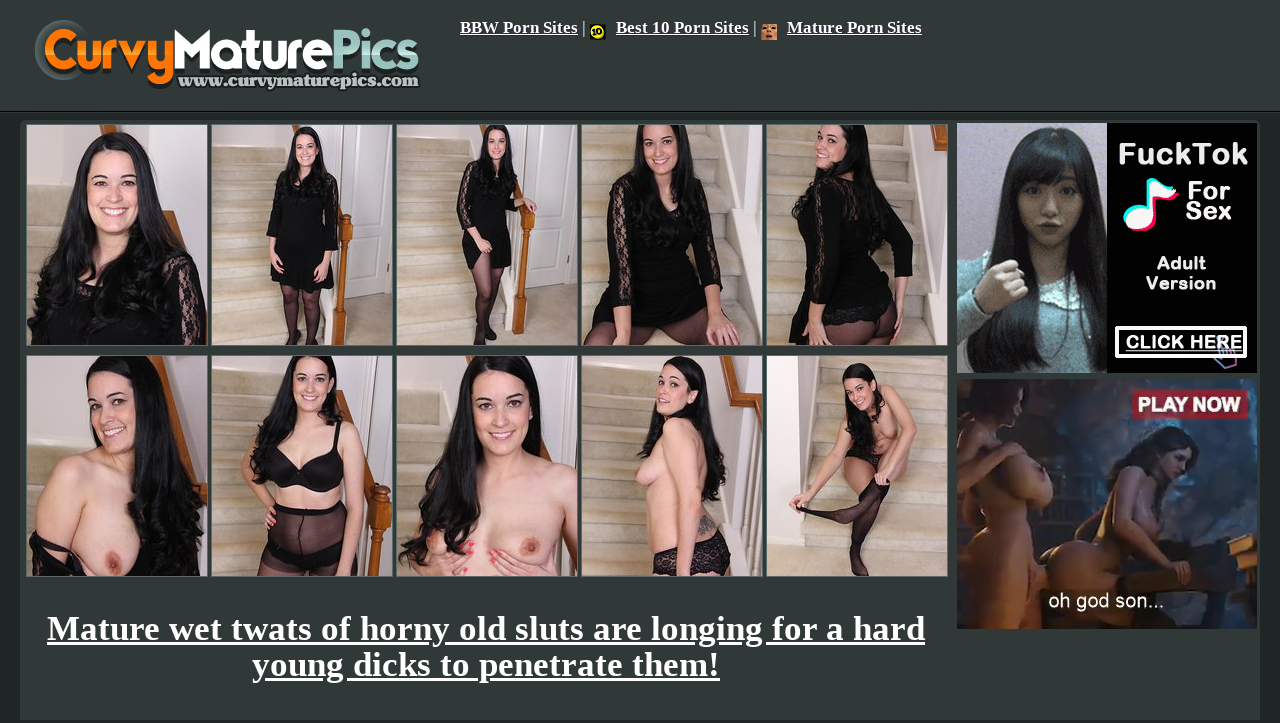

--- FILE ---
content_type: text/html
request_url: http://www.curvymaturepics.com/karupsow/galleryt1c0h/
body_size: 2228
content:
<!DOCTYPE html>
<html xmlns="http://www.w3.org/1999/xhtml" lang="en" xml:lang="en">
  <head>  
     <meta charset="utf-8" />
<title>Karups Older Women Gallery</title>
<meta name="keywords" content="milf women, sexy milf, mature sex, mature women, old women, milf model, mature milf, sexy moms, whore milf, old sluts, mature women sex" />
<meta name="description" content="Shameless horny cougars start their dick-hunt right on these pages! Get amazed by the CurvyMaturePics.com with the juiciest content involving mature fucking, milf models posing, busty moms topping young cocks!" />	
<base TARGET="_blank">
<link href="../styles.css" type=text/css rel=stylesheet>
  <meta name=viewport content="width=device-width, initial-scale=1">

<style type="text/css">
<!--
-->
</style>
</head>
<body>

<!--Header Start-->
<header>
<div class="patts">
  <div class="qwimmer">
<div class="ussex"><a href="http://www.curvymaturepics.com/"><IMG SRC="../images/tippen.png" class="swerrot" ALT=""></a></div>

<div class="illes"><h1>

<a href="https://bbwpornsites.org/" style="color:#FFFFFF; text-decoration: underline;" target="_blank" rel="dofollow">BBW Porn Sites</a> | 
<a href="http://best10pornsites.com/category/bbw/" style="color:#FFFFFF; text-decoration: underline;" target="_blank" rel="dofollow"><img src="http://curvymaturepics.com/best10pornsites.png" style="width:16px; margin-right:10px;" alt="">Best 10 Porn Sites</a> | 
<a href="https://maturepornsites.net/" style="color:#FFFFFF; text-decoration: underline;" target="_blank" rel="dofollow"><img src="http://curvymaturepics.com/maturepornsites.png" style="width:16px; margin-right:10px;" alt="">Mature Porn Sites</a>

</h1>
</div>

</div>
</div>    
</header>
<!--Header End-->

<div class="tennow">
  
  <div class="fagger2">
<a href="./pic/pic_1.jpg"><img src="./thumb/1.jpg" width="180" height="220" class="ptekk"></a><a href="./pic/pic_2.jpg"><img src="./thumb/2.jpg" width="180" height="220" class="ptekk"></a><a href="./pic/pic_3.jpg"><img src="./thumb/3.jpg" width="180" height="220" class="ptekk"></a><a href="./pic/pic_4.jpg"><img src="./thumb/4.jpg" width="180" height="220" class="ptekk"></a><a href="./pic/pic_5.jpg"><img src="./thumb/5.jpg" width="180" height="220" class="ptekk"></a><a href="./pic/pic_6.jpg"><img src="./thumb/6.jpg" width="180" height="220" class="ptekk"></a><a href="./pic/pic_7.jpg"><img src="./thumb/7.jpg" width="180" height="220" class="ptekk"></a><a href="./pic/pic_8.jpg"><img src="./thumb/8.jpg" width="180" height="220" class="ptekk"></a><a href="./pic/pic_9.jpg"><img src="./thumb/9.jpg" width="180" height="220" class="ptekk"></a><a href="./pic/pic_10.jpg"><img src="./thumb/10.jpg" width="180" height="220" class="ptekk"></a>
  
<div class="jadds"><a href="http://join.karupsow.com/hit.php?s=3&p=1&a=1002151&t=0&c=">Mature wet twats of horny old sluts are longing for a hard young dicks to penetrate them!</a></div>

</div> 

<div class="fagger3">
<a href="./pic/pic_11.jpg"><img src="./thumb/11.jpg" width="180" height="220" class="ptekk"></a><a href="./pic/pic_12.jpg"><img src="./thumb/12.jpg" width="180" height="220" class="ptekk"></a><a href="./pic/pic_13.jpg"><img src="./thumb/13.jpg" width="180" height="220" class="ptekk"></a><a href="./pic/pic_14.jpg"><img src="./thumb/14.jpg" width="180" height="220" class="ptekk"></a><a href="./pic/pic_15.jpg"><img src="./thumb/15.jpg" width="180" height="220" class="ptekk"></a>

</div>
  
<div class="fagger4">
<div class="jadds"><a href="http://join.karupsow.com/hit.php?s=3&p=1&a=1002151&t=0&c=">Get yourself busy with our superb mature content of old sluts are fireing up in amateur milf porn!</a></div>
</div>

<div class="fagger">

<div class="zozokk1">

<script async type="application/javascript" src="https://a.realsrv.com/ad-provider.js"></script> 
 <ins class="adsbyexoclick" data-zoneid="4692826" data-keywords="milf"></ins> 
 <script>(AdProvider = window.AdProvider || []).push({"serve": {}});</script>

</div>


<div class="zozokk2">

 <script async type="application/javascript" src="https://a.realsrv.com/ad-provider.js"></script> 
 <ins class="adsbyexoclick" data-zoneid="4692830" data-keywords="milf"></ins> 
 <script>(AdProvider = window.AdProvider || []).push({"serve": {}});</script>



</div>

<div class="zozokk3">

<script async type="application/javascript" src="https://a.realsrv.com/ad-provider.js"></script> 
 <ins class="adsbyexoclick" data-zoneid="4692832" data-keywords="milf"></ins> 
 <script>(AdProvider = window.AdProvider || []).push({"serve": {}});</script>

</div>

<div class="zozokk4">

<script async type="application/javascript" src="https://a.realsrv.com/ad-provider.js"></script> 
 <ins class="adsbyexoclick" data-zoneid="4692834" data-keywords="milf"></ins> 
 <script>(AdProvider = window.AdProvider || []).push({"serve": {}});</script>

</div>


</div>

</div>



<div class="tennow" id="frobbs">
	<div class="gegerr"><a href="/ok.php?l=toplist&perm=http://freematuresgallery.com"><img src="http://curvymaturepics.com/good/toplists/img/freematuresgallery.com.jpg"><p>Hot Milf Sex Pics</p></a></div><div class="gegerr"><a href="/ok.php?l=toplist&perm=http://www.fabmaturepussypics.com"><img src="http://curvymaturepics.com/good/toplists/img/fabmaturepussypics.com.jpg"><p>Mature Pussies Pics</p></a></div><div class="gegerr"><a href="/ok.php?l=toplist&perm=http://www.maturebrothel.com/"><img src="http://curvymaturepics.com/good/toplists/img/maturebrothel.com.jpg"><p>Mature Brothel</p></a></div><div class="gegerr"><a href="/ok.php?l=toplist&perm=http://vipmaturepics.com/"><img src="http://curvymaturepics.com/good/toplists/img/vipmaturepics.com.jpg"><p>Vip Mature Pics</p></a></div><div class="gegerr"><a href="/ok.php?l=toplist&perm=http://www.oldervagina.com/"><img src="http://curvymaturepics.com/good/toplists/img/oldervagina.com.jpg"><p>Older Vagina</p></a></div><div class="gegerr"><a href="/ok.php?l=toplist&perm=http://www.matureland.net/"><img src="http://curvymaturepics.com/good/toplists/img/matureland.net.jpg"><p>Mature Land</p></a></div><div class="gegerr"><a href="/ok.php?l=toplist&perm=http://www.bestmilfpics.com/"><img src="http://curvymaturepics.com/good/toplists/img/bestmilfpics.com.jpg"><p>Best milf Pics</p></a></div><div class="gegerr"><a href="/ok.php?l=toplist&perm=http://www.xmaturemix.com/"><img src="http://curvymaturepics.com/good/toplists/img/xmaturemix.com.jpg"><p>Xmature Mix</p></a></div><div class="gegerr"><a href="/ok.php?l=toplist&perm=http://www.perfectmilfpics.com/"><img src="http://curvymaturepics.com/good/toplists/img/perfectmilfpics.com.jpg"><p>Perfect Milf Pics</p></a></div><div class="gegerr"><a href="/ok.php?l=toplist&perm=http://www.milfmomspics.com/"><img src="http://curvymaturepics.com/good/toplists/img/milfmomspics.com.jpg"><p>Milf Moms Pics</p></a></div><div class="gegerr"><a href="/ok.php?l=toplist&perm=http://www.womenmaturepics.com"><img src="http://curvymaturepics.com/good/toplists/img/womenmaturepics.com.jpg"><p>Nude Mature</p></a></div><div class="gegerr"><a href="/ok.php?l=toplist&perm=http://www.fatxxxpics.com"><img src="http://curvymaturepics.com/good/toplists/img/fatxxxpics.com.jpg"><p>Fat XXX Pics</p></a></div><div class="gegerr"><a href="/ok.php?l=toplist&perm=http://maturesexgalls.com/"><img src="http://curvymaturepics.com/good/toplists/img/maturesexgalls.com.jpg"><p>Mature Sex Galls</p></a></div><div class="gegerr"><a href="/ok.php?l=toplist&perm=http://freshmilfpics.com/"><img src="http://curvymaturepics.com/good/toplists/img/freshmilfpics.com.jpg"><p>Fresh Milf Pics</p></a></div><div class="gegerr"><a href="/ok.php?l=toplist&perm=http://www.megafat.com"><img src="http://curvymaturepics.com/good/toplists/img/megafat.com.jpg"><p>Mega Fat Pics</p></a></div><div class="gegerr"><a href="/ok.php?l=toplist&perm=http://oldnudewomen.com/"><img src="http://curvymaturepics.com/good/toplists/img/oldnudewomen.com.jpg"><p>Old Nude Women</p></a></div><div class="gegerr"><a href="/ok.php?l=toplist&perm=http://6mature9.com/"><img src="http://curvymaturepics.com/good/toplists/img/6mature9.com.jpg"><p>Mature Porn Pics</p></a></div><div class="gegerr"><a href="/ok.php?l=toplist&perm=http://maturenudespics.com/"><img src="http://curvymaturepics.com/good/toplists/img/maturenudespics.com.jpg"><p>Nude Mature Pics</p></a></div><div class="gegerr"><a href="/ok.php?l=toplist&perm=http://www.hotnakedoldies.com"><img src="http://curvymaturepics.com/good/toplists/img/hotnakedoldies.com.jpg"><p>Hot Naked Oldies</p></a></div><div class="gegerr"><a href="/ok.php?l=toplist&perm=http://milfgals.net/"><img src="http://curvymaturepics.com/good/toplists/img/milfgals.net.jpg"><p>Milf Gals</p></a></div><div class="gegerr"><a href="/ok.php?l=toplist&perm=http://allgrannypornpics.com/"><img src="http://curvymaturepics.com/good/toplists/img/allgrannypornpics.com.jpg"><p>All Granny Porn Pics</p></a></div><div class="gegerr"><a href="/ok.php?l=toplist&perm=http://www.maturenakedsluts.com"><img src="http://curvymaturepics.com/good/toplists/img/maturenakedsluts.com.jpg"><p>Naked Mature</p></a></div><div class="gegerr"><a href="/ok.php?l=toplist&perm=http://bestmaturesthumb.com"><img src="http://curvymaturepics.com/good/toplists/img/bestmaturesthumb.com.jpg"><p>Hot Mature Pussy</p></a></div><div class="gegerr"><a href="/ok.php?l=toplist&perm=http://thematuresexpics.com/"><img src="http://curvymaturepics.com/good/toplists/img/thematuresexpics.com.jpg"><p>Mature Sex Pics</p></a></div><div class="gegerr"><a href="/ok.php?l=toplist&perm=http://matureladiespictures.com/"><img src="http://curvymaturepics.com/good/toplists/img/matureladiespictures.com.jpg"><p>Nude Mature Ladies</p></a></div><div class="gegerr"><a href="/ok.php?l=toplist&perm=http://www.nakedmomspics.com"><img src="http://curvymaturepics.com/good/toplists/img/nakedmomspics.com.jpg"><p>Naked Moms Pics</p></a></div><div class="gegerr"><a href="/ok.php?l=toplist&perm=http://fuckmaturepics.com/"><img src="http://curvymaturepics.com/good/toplists/img/fuckmaturepics.com.jpg"><p>Fuck Mature Pics</p></a></div>

<br><br>
<br><br>
  <div class="ollers" id="zottar1">
  
  <script async type="application/javascript" src="https://a.realsrv.com/ad-provider.js"></script> 
 <ins class="adsbyexoclick" data-zoneid="4692856" data-keywords="milf"></ins> 
 <script>(AdProvider = window.AdProvider || []).push({"serve": {}});</script>

</div>
  <div class="ollers" id="zottar2">
  
  <script async type="application/javascript" src="https://a.realsrv.com/ad-provider.js"></script> 
 <ins class="adsbyexoclick" data-zoneid="4692858" data-keywords="milf"></ins> 
 <script>(AdProvider = window.AdProvider || []).push({"serve": {}});</script>

</div>
  <div class="ollers" id="zottar3">
  
<script async type="application/javascript" src="https://a.realsrv.com/ad-provider.js"></script> 
 <ins class="adsbyexoclick" data-zoneid="4692860" data-keywords="milf"></ins> 
 <script>(AdProvider = window.AdProvider || []).push({"serve": {}});</script>

</div>
  <div class="ollers" id="zottar4">
  
 <script async type="application/javascript" src="https://a.realsrv.com/ad-provider.js"></script> 
 <ins class="adsbyexoclick" data-zoneid="4692862" data-keywords="milf"></ins> 
 <script>(AdProvider = window.AdProvider || []).push({"serve": {}});</script>

</div>

<script type="application/javascript">
    var ad_idzone = "3665763",
    ad_popup_fallback = false,
    ad_popup_force = false,
    ad_chrome_enabled = true,
    ad_new_tab = false,
    ad_frequency_period = 720,
    ad_frequency_count = 1,
    ad_trigger_method = 3,
    ad_trigger_delay = 0
    ad_t_venor = false; 
</script>
<script type="application/javascript" src="https://a.pemsrv.com/popunder1000.js"></script>




</div>





</body>
</html>

